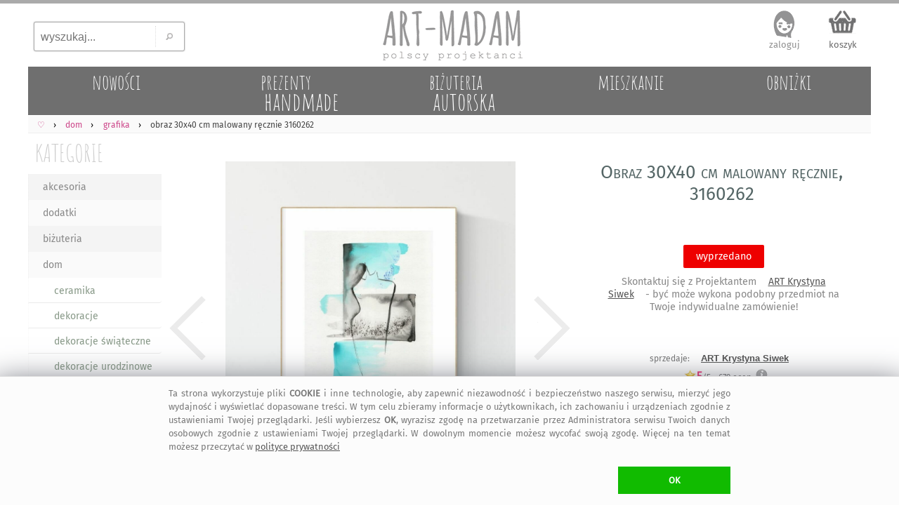

--- FILE ---
content_type: text/html; charset=UTF-8
request_url: https://art-madam.pl/grafika/obraz-30x40-cm-malowany-recznie-3160262,839611,1052
body_size: 10401
content:
<!DOCTYPE HTML> <HTML lang="pl-PL"> <HEAD> <link rel="preload" href="https://art-madam.pl/js/mNi.js?6794" as="script"> <link rel="preload" as="font" href="https://art-madam.pl/f/fira-sans.woff2" type="font/woff2" crossorigin> <link rel="preload" href="https://art-madam.pl/css/mN.css?9724" as="style"> <link rel="preload" as="image" href="https://art-madam.pl/i/footImgR.png"> <link rel="preload" as="image" href=https://art-madam.pl/grafika/d640-lkwhgrncknrcmljj/obraz-30x40-cm-malowany-recznie-3160262> <script>window.dataLayer=window.dataLayer || [];function gtag(){dataLayer.push(arguments)};gtag('consent','default',{'ad_storage':'denied','analytics_storage':'granted','wait_for_update':500})</script> <script async src="https://art-madam.pl/js/mNi.js?6794"></script> <title>&bull; grafika obraz 30x40 cm malowany r&#281;cznie &#4326; art-Madam.pl</title> <meta charset="UTF-8"> <meta name="robots" content="index, follow"> <meta name="Copyright" content="Copyright (c) 2011-2026 ArtMadam"> <meta name="Author" content="ArtMadam"> <meta name="theme-color" content="#D5D5D5"> <meta name="description" content="ART Krystyna Siwek - 30x40 cm do salonu, nowoczesny, grafika czarno bia&#322;a do sypialni, obraz abstrakcja. Malowany r&#281;cznie tuszem na naturalnie bia&#322;ym papierze akwarelowym, kt&#243;rego faktura doskonale komponuje si&#281; z delikatno&#347;ci&#261; u&#380;ytego medium. Z pozoru"> <meta name="viewport" content="width=device-width, initial-scale=1"> <meta property="fb:app_id" content="299285400129049"> <meta property="fb:admins" content="100002908922453"> <style> body,div{box-sizing:border-box} @font-face{font-family:'FiraSans';font-display:swap;font-weight:normal;font-style:normal;src:url('https://art-madam.pl/f/fira-sans.eot?#iefix') format('embedded-opentype'),url('https://art-madam.pl/f/fira-sans.woff2') format('woff2'),url('https://art-madam.pl/f/fira-sans.woff') format('woff'),url('https://art-madam.pl/f/fira-sans.ttf') format('truetype'),url('https://art-madam.pl/f/fira-sans.svg#fira-sans') format('svg')} @font-face{font-family:'AmaticSC';font-display:swap;font-weight:normal;font-style:normal;src:url('https://art-madam.pl/f/amatic-sc.eot?#iefix') format('embedded-opentype'),url('https://art-madam.pl/f/amatic-sc.woff2') format('woff2'),url('https://art-madam.pl/f/amatic-sc.woff') format('woff'),url('https://art-madam.pl/f/amatic-sc.ttf') format('truetype'),url('https://art-madam.pl/f/amatic-sc.svg#AmaticSC') format('svg')} @font-face{font-family:'AmaticSC';font-display:swap;font-weight:bold;font-style:normal;src:url('https://art-madam.pl/f/amatic-sc-700.eot?#iefix') format('embedded-opentype'),url('https://art-madam.pl/f/amatic-sc-700.woff2') format('woff2'),url('https://art-madam.pl/f/amatic-sc-700.woff') format('woff'),url('https://art-madam.pl/f/amatic-sc-700.ttf') format('truetype'),url('https://art-madam.pl/f/amatic-sc-700.svg#AmaticSC') format('svg')} li{padding:0;margin:0} ul{padding:0;margin:0;list-style-type:none} input:focus,select:focus,textarea:focus,button:focus{outline:none} div.list{padding:1px} td{padding:0;margin:0;border:0;vertical-align:top} img{border:0;padding:0;outline:none !important;margin:0} textarea{margin:0;border:1px solid #CCC;-moz-border-radius:2px;-webkit-border-radius:2px;border-radius:2px} select{border:1px solid #CCC;-moz-border-radius:2px;-webkit-border-radius:2px;border-radius:2px} a{color:#D44;text-decoration:none;outline:none !important} a:focus{outline:none;}a:link{color:#D44}a:visited{color:#D44}a:hover{color:#9A1} .hand{cursor:hand;cursor:pointer;font-weight:400} div.fl{position:fixed;float:clear;right:-413px;margin-right:13px;top:139px;z-index:20} div.FBitemA{margin:15px 10px 0 0;max-height:35px;height:35px;overflow:hidden;padding-bottom:10px} iframe{border:0!important;max-width:100%!important;position:relative;overflow-x:hidden;width:120px} div.fbr{display:none;overflow:hidden;height:0} div.cookie{display:none;font-size:.8rem;overflow:hidden;color:#777;position:fixed;bottom:0;left:0;z-index:99999;width:100%;margin:0;padding:14px 10px 16px;background:#FFF;border-top:1px solid #DDD} div.scrollToTop{display:none} div.mBOTTOM{display:none} img.footerCont{position:relative;left:center;margin:30px 0 0 0} span.pIY2{position:absolute;top:0} @media (max-width:1347px){div.fl{display:none}} @media (max-width:1047px){ body{font-family:FiraSans,monospace,Arial;font-size:12px;padding:0;margin:0;max-width:1047px;min-width:320px;background:#EEE} a.tpLogo{display:inline-block;position:absolute;width:150px;height:54px;padding:0;margin:0;background-image:url(https://art-madam.pl/i/footImgR.png);background-repeat:no-repeat;background-position:-308px -32px;background-size:600px} nav{display:block;padding:.6em .4em;border-bottom:1px solid #EEE;background:#FAFAFA;overflow-x:scroll;overflow-y:hidden;white-space:nowrap;cursor:pointer;} div.topMenu{color:#444;float:right;padding:6px 8px;display:none} div.main{max-width:1047px} div.mCONT{padding:0 0 10px} div.bg1Tp{width:100%;background:#FFF} div.bg1Bt{background:#EEE;border-top:5px solid #AAA;padding-top:12px;width:100%;overflow:hidden} div.footerCont{width:100%;overflow:hidden;min-height:190px;margin:0 auto} header.mid{background:#FFF;width:100%;z-index:1000} div.mid{max-width:1047px} div.midB{max-width:1047px} div.tpSearch{display:none;float:left;width:33.33%;height:70px;padding:0;margin:0} div.tm{display:block;height:55px;padding:6px 0 0;margin:0;overflow:hidden;text-align:right} div.catTopCONT{position:relative;top:0;width:100%;overflow:hidden;background:#777;max-height:10vw;max-width:1047px} div.contRT{display:none} div.contL{left:-42vw;display:block;min-width:120px;width:40vw;vertical-align:top;visibility:hidden;position:absolute;padding:3vw 0 0;background:#FFF;-webkit-box-shadow:7px 7px 6px rgba(90,90,90,.5);-moz-box-shadow:7px 7px 6px rgba(90,90,90,.5);box-shadow:7px 7px 6px rgba(90,90,90,.5);z-index:900} div.contR{overflow:hidden;z-index:90} div.mColC{width:108vw;overflow:hidden;margin-bottom:6vmin} a.contY{position:relative;z-index:5;display:block;float:left;width:47vw;min-height:48vw;margin:0 6vw 3vw 0;text-align:left;color:#777;overflow:hidden;padding-bottom:5px} a.contY:before{z-index:-1;position:absolute;content:"";bottom:3.9vw;width:50%;top:1px;-webkit-box-shadow:0 2vw 1vw rgba(100,100,100,.8);-moz-box-shadow:0 2vw 1vw rgba(100,100,100,.8);box-shadow:0 2vw 1vw rgba(100,100,100,.8);-webkit-transform:rotate(-3deg);-moz-transform:rotate(-3deg);-o-transform:rotate(-3deg);-ms-transform:rotate(-3deg);transform:rotate(-3deg)} a.contY:after{z-index:-1;position:absolute;content:"";bottom:4.3vw;width:50%;top:1px;left:50%;-webkit-box-shadow:0 2vw 1vw rgba(100,100,100,.8);-moz-box-shadow:0 2vw 1vw rgba(100,100,100,.8);box-shadow:0 2vw 1vw rgba(100,100,100,.8);-webkit-transform:rotate(3deg);-moz-transform:rotate(3deg);-o-transform:rotate(3deg);-ms-transform:rotate(3deg);transform:rotate(3deg)} img.min{width:100%;height:auto;cursor:hand;cursor:pointer;border:1px solid #EEE;box-sizing:border-box;-moz-box-sizing:border-box;-webkit-box-sizing:border-box} img.ithOne{min-height:50vmin;max-width:100vmin;max-height:60vh;width:auto;height:auto;object-fit:contain;cursor:ew-resize;margin:0 auto;padding:0} img.ithOneHid{min-height:50vmin;max-width:100vmin;max-height:60vh;width:auto;height:auto;object-fit:contain;cursor:ew-resize;margin:0 auto;padding:0;display:none} div.hid{min-height:50vmin !important} div.slider-nav{margin:1vmin 0;overflow:hidden;height:75px;max-height:75px;min-height:75px;} div.add2Bsk{min-height:6em} } @media(min-width:1048px){ body{font-family:FiraSans,Arial;background:#FFF;font-size:12px;padding:0;margin:0;min-width:1048px} a.tpLogo{display:block;float:left;width:33.33%;height:90px;padding:0;min-width:334px;max-width:400px;margin:0;background-repeat:no-repeat;background-position:-416px -50px;background-image:url(https://art-madam.pl/i/footImgR.png)} nav{display:block;padding:6px 6px 4px;border-bottom:1px solid #EEE;background:#FAFAFA} div.topMenu{color:#444;float:right;padding:6px 8px;font-size:12px;display:none} div.main{min-width:1048px;max-width:1200px} div.mCONT{vertical-align:top;background:#FFF;padding:0 0 10px;min-height:600px} div.bg1Tp{border-top:5px solid #AAA;width:100%} div.bg1Bt{background:#EEE;border-top:5px solid #AAA;padding-top:12px;width:100%;overflow:hidden} div.footerCont{width:1200px;overflow:hidden;min-height:190px;margin:0 auto} header.mid{background:#FFF;min-width:1048px;max-width:1200px;margin:0 auto} div.mid{width:fit;min-width:1048px;max-width:1200px;margin:0 auto} div.midB{min-width:1048px} div.tpSearch{display:block;float:left;width:33.33%;min-width:334px;max-width:400px;height:90px;padding:0;margin:0} div.tm{display:block;float:left;width:33.33%;height:90px;padding:0;min-width:334px;max-width:400px;margin:0} div.catTopCONT{position:relative;top:0;width:100%;overflow:hidden;min-width:1008px;max-width:1220px;height:70px} div.contRT{padding:0;margin-top:6px;min-width:795px;max-width:995px;width:auto;height:34px;margin-left:205px;filter:alpha(opacity=75);opacity:.75;-moz-opacity:.75;z-index:100;overflow:hidden} div.contRT:hover{filter:alpha(opacity=95);opacity:.95;-moz-opacity:.95;position:relative} div.contL{display:table-cell;margin-top:1px;width:200px;vertical-align:top;min-width:195px} div.contR{display:table-cell;min-width:800px;max-width:1047px;width:100%;z-index:90} div.mCol{float:left;width:50%} div.mColC{width:100%;display:table;margin-bottom:2vw} a.contY{position:relative;z-index:5;display:block;float:left;width:44%;margin:0 3% 15px;text-align:left;min-height:177px;color:#777;overflow:hidden;padding-bottom:10px} a.contY:before{z-index:-1;position:absolute;content:"";bottom:32px;left:5px;width:100%;top:70%;-webkit-box-shadow:0 15px 10px rgba(100,100,100,.8);-moz-box-shadow:0 15px 10px rgba(100,100,100,.8);box-shadow:0 15px 10px rgba(100,100,100,.8);-webkit-transform:rotate(-3deg);-moz-transform:rotate(-3deg);-o-transform:rotate(-3deg);-ms-transform:rotate(-3deg);transform:rotate(-3deg)} a.contY:after{z-index:-1;position:absolute;content:"";bottom:31px;left:-2px;width:100%;top:70%;-webkit-box-shadow:0 15px 10px rgba(100,100,100,.8);-moz-box-shadow:0 15px 10px rgba(100,100,100,.8);box-shadow:0 15px 10px rgba(100,100,100,.8);-webkit-transform:rotate(3deg);-moz-transform:rotate(3deg);-o-transform:rotate(3deg);-ms-transform:rotate(3deg);transform:rotate(3deg)} img.min{width:100%;max-width:300px;height:auto;cursor:hand;cursor:pointer;border:1px solid #EEE;box-sizing:border-box;-moz-box-sizing:border-box;-webkit-box-sizing:border-box} img.ithOne{min-height:45vmin;max-width:100%;max-height:65vh;width:auto;height:auto;object-fit:contain;cursor:ew-resize;margin:0 auto;padding:0;-moz-border-radius:2px;-webkit-border-radius:2px;border-radius:2px} img.ithOneHid{min-height:45vmin;max-width:100%;max-height:65vh;width:auto;height:auto;object-fit:contain;cursor:ew-resize;margin:0 auto;padding:0;display:none} div.hid{min-height:45vmin !important} div.slider-nav{margin:1vmin 0;overflow:hidden;height:95px} div.FxI6{min-height:136px} div.add2Bsk{min-height:100px} img.min{transition: transform .2s} img.min:hover{transform:scale(1.5);filter:sepia(.05) brightness(1.03) contrast(1.1)} } </style> <link rel="manifest" href="/manifest.webmanifest"> <link rel="stylesheet" type="text/css" href="https://art-madam.pl/css/mN.css?9724"> <link rel="canonical" href="https://art-madam.pl/grafika/obraz-30x40-cm-malowany-recznie-3160262,839611,1052"> <meta property="og:title" content="grafika obraz 30x40 cm malowany r&#281;cznie &#4326; art-Madam.pl"> <meta property="og:description" content="ART Krystyna Siwek - 30x40 cm do salonu, nowoczesny, grafika czarno bia&#322;a do sypialni, obraz abstrakcja. Malowany r&#281;cznie tuszem na naturalnie bia&#322;ym papierze akwarelowym, kt&#243;rego faktura doskonale komponuje si&#281; z delikatno&#347;ci&#261; u&#380;ytego medium. Z pozoru"> <meta property="og:type" content="website"> <meta property="og:site_name" content="Galeria Handmade | art-Madam.pl"> <meta property="og:image" content="https://art-madam.pl/p/l/lkwhgrncknrcmljjth.jpg"> <meta property="og:image:type" content="image/jpeg"> <link rel="shortcut icon" href="https://art-madam.pl/favicon.ico"> <link rel="icon" sizes="192x192" href="https://art-madam.pl/p/l/lkwhgrncknrcmljjth.jpg"> <link rel="icon" href="https://art-madam.pl/icon.gif"> <link rel="apple-touch-icon" href="https://art-madam.pl/p/l/lkwhgrncknrcmljjth.jpg"> <link rel="apple-touch-icon" sizes="76x76" href="https://art-madam.pl/p/l/lkwhgrncknrcmljjth.jpg"> <link rel="apple-touch-icon" sizes="120x120" href="https://art-madam.pl/p/l/lkwhgrncknrcmljjth.jpg"> <link rel="apple-touch-icon" sizes="152x152" href="https://art-madam.pl/p/l/lkwhgrncknrcmljjth.jpg"> <link rel="apple-touch-icon" sizes="167x167" href="https://art-madam.pl/p/l/lkwhgrncknrcmljjth.jpg"> <meta name="application-name" content="art-Madam.pl"> <meta name="msapplication-TileColor" content="#FFFFFF"> <meta name="msapplication-square70x70logo" content="https://art-madam.pl/p/l/lkwhgrncknrcmljjth.jpg"> <meta name="msapplication-square150x150logo" content="https://art-madam.pl/p/l/lkwhgrncknrcmljjth.jpg"> <meta name="msapplication-wide310x150logo" content="https://art-madam.pl/i/icon_310x150.png"> <meta name="msapplication-square310x310logo" content="https://art-madam.pl/p/l/lkwhgrncknrcmljjth.jpg"> </HEAD> <BODY id="body"> <div class="bg1Tp"> <header class="mid" id="hd"> <div class="tpSearch"><input class="tpSearch" id="tpSearch" title="wyszukaj..." placeholder="wyszukaj..." maxlength="50" onkeypress="if (submitDetect(arguments[0])){ searchInf(this); }" onfocus="inFocus(this)" onblur="inBlur(this)" type="text"><div class="tpSearchB" onclick="searchInf(O('tpSearch'));"></div></div> <div class="RTg hand" onclick="showMenu()">&#9776;</div> <a class="tpLogo" href="https://art-madam.pl/" title="strona g&#322;&#243;wna Art-Madam"> </a> <div class="tm" id="topLnks"><a class="tm tm1" href="https://art-madam.pl/koszyk" rel="nofollow" title="sprawdz koszyk">koszyk<br><span class="baskC" id="baskC"> </span></a></div> <div> <div id="catsT" class="catTopCONT"><a href="https://art-madam.pl/nowosci/" class="catTop" style="" id="tc50"><span id="tc50a" class="catTopBar"> </span><span id="tc50b" class="catTopTitle">nowo&#347;ci</span></a><a href="https://art-madam.pl/prezent/" class="catTop" style="s" id="tc51"><span id="tc51a" class="catTopBar"> </span><span id="tc51b" class="catTopTitle">prezenty<br><span class="catTopL">handmade</span></span></a><a href="https://art-madam.pl/bizuteria-autorska/" class="catTop" style="s" id="tc73"><span id="tc73a" class="catTopBar"> </span><span id="tc73b" class="catTopTitle">bi&#380;uteria<br><span class="catTopL">autorska</span></span></a><a href="https://mieszkanie.art-madam.pl/" class="catTop" style="" id="tc76"><span id="tc76a" class="catTopBar"> </span><span id="tc76b" class="catTopTitle">mieszkanie</span></a><a href="https://art-madam.pl/obnizki/" class="catTop" style="" id="tc90"><span id="tc90a" class="catTopBar"> </span><span id="tc90b" class="catTopTitle">obni&#380;ki</span></a></div> <nav class="breadcrumbs" itemscope itemtype="http://schema.org/BreadcrumbList"><span itemprop="itemListElement" itemscope itemtype="http://schema.org/ListItem" class="breadcrumb"><a itemprop="item" class="breadcrumbs" href="https://art-madam.pl/"><span itemprop="name">&#9825;</span><span itemprop="position" content="1"></span></a></span><span itemprop="itemListElement" itemscope itemtype="http://schema.org/ListItem" class="breadcrumb"><a itemprop="item" class="breadcrumbs" href="https://art-madam.pl/dom/"><span itemprop="name">dom</span><span itemprop="position" content="1"></span></a></span><span itemprop="itemListElement" itemscope itemtype="http://schema.org/ListItem" class="breadcrumb"><a itemprop="item" class="breadcrumbs" href="https://art-madam.pl/grafika/"><span itemprop="name">grafika</span><span itemprop="position" content="2"></span></a></span><span itemprop="itemListElement" itemscope itemtype="http://schema.org/ListItem"><strong itemprop="name">obraz 30x40 cm malowany r&#281;cznie 3160262</strong><span itemprop="position" content="3"></span></span></nav> <div class="contRT" id="itemsT"></div> </div> </header> <div class="mid" id="mid"> <div class="topMenu" id="data"> </div> <div class="mCONT"> <div id="MNL" class="contL"> <div class="catList"> <div class="catListCats"> <a href="https://art-madam.pl/" class="catListTit" title="handmade prezent">KATEGORIE</a> <div id="catsL" class="menuL"><ul id="menuL"><li><a class="catListItm catListItmO" href="https://art-madam.pl/akcesoria/" title="akcesoria">akcesoria</a></li><li><a class="catListItm" href="https://art-madam.pl/dodatki/" title="dodatki">dodatki</a></li><li><a class="catListItm catListItmO" href="https://art-madam.pl/bizuteria/" title="bi&#380;uteria">bi&#380;uteria</a></li><li><a class="catListItm" href="https://art-madam.pl/dom/" title="dom">dom</a></li><li><a class="catListSubItm" href="https://art-madam.pl/ceramika/" title="ceramika">ceramika</a></li><li><a class="catListSubItm" href="https://art-madam.pl/dekoracje/" title="dekoracje">dekoracje</a></li><li><a class="catListSubItm" href="https://art-madam.pl/dekoracje-swiateczne/" title="dekoracje &#347;wi&#261;teczne">dekoracje &#347;wi&#261;teczne</a></li><li><a class="catListSubItm" href="https://art-madam.pl/dekoracje-urodzinowe/" title="dekoracje urodzinowe">dekoracje urodzinowe</a></li><li><a class="catListSubItm" href="https://art-madam.pl/dekoracje-wielkanocne/" title="dekoracje wielkanocne">dekoracje wielkanocne</a></li><li><a class="catListSubItm" href="https://art-madam.pl/dywany/" title="dywany">dywany</a></li><li><a class="catListSubItm" href="https://art-madam.pl/fotografie/" title="fotografie">fotografie</a></li><li><a class="catListSubItm catListSubItmA catListItmO" href="https://art-madam.pl/grafika/" title="grafika"> &#187; grafika</a></li><li><a class="catListSubItm" href="https://art-madam.pl/kalendarze/" title="kalendarze">kalendarze</a></li><li><a class="catListSubItm" href="https://art-madam.pl/koce-i-narzuty/" title="koce i narzuty">koce i narzuty</a></li><li><a class="catListSubItm" href="https://art-madam.pl/kosze/" title="kosze">kosze</a></li><li><a class="catListSubItm" href="https://ksiazki.art-madam.pl/" title="ksi&#261;&#380;ki">ksi&#261;&#380;ki</a></li><li><a class="catListSubItm" href="https://art-madam.pl/kubki/" title="kubki">kubki</a></li><li><a class="catListSubItm" href="https://art-madam.pl/lampy/" title="lampy">lampy</a></li><li><a class="catListSubItm" href="https://art-madam.pl/magnesy/" title="magnesy">magnesy</a></li><li><a class="catListSubItm" href="https://art-madam.pl/mandale/" title="mandale">mandale</a></li><li><a class="catListSubItm" href="https://art-madam.pl/meble/" title="meble">meble</a></li><li><a class="catListSubItm" href="https://art-madam.pl/nakrycia/" title="nakrycia">nakrycia</a></li><li><a class="catListSubItm" href="https://art-madam.pl/obrazy/" title="obrazy">obrazy</a></li><li><a class="catListSubItm" href="https://art-madam.pl/plakaty/" title="plakaty">plakaty</a></li><li><a class="catListSubItm" href="https://art-madam.pl/podkladki/" title="podk&#322;adki">podk&#322;adki</a></li><li><a class="catListSubItm" href="https://art-madam.pl/poduszki/" title="poduszki">poduszki</a></li><li><a class="catListSubItm" href="https://art-madam.pl/posciele/" title="po&#347;ciele">po&#347;ciele</a></li><li><a class="catListSubItm" href="https://art-madam.pl/pudelka/" title="pude&#322;ka">pude&#322;ka</a></li><li><a class="catListSubItm" href="https://art-madam.pl/pufy/" title="pufy">pufy</a></li><li><a class="catListSubItm" href="https://art-madam.pl/ramki/" title="ramki">ramki</a></li><li><a class="catListSubItm" href="https://art-madam.pl/stoly/" title="sto&#322;y">sto&#322;y</a></li><li><a class="catListSubItm" href="https://art-madam.pl/szklo/" title="szk&#322;o">szk&#322;o</a></li><li><a class="catListSubItm" href="https://art-madam.pl/swieczniki/" title="&#347;wieczniki">&#347;wieczniki</a></li><li><a class="catListSubItm" href="https://art-madam.pl/wazony/" title="wazony">wazony</a></li><li><a class="catListSubItm" href="https://art-madam.pl/wieszaki/" title="wieszaki">wieszaki</a></li><li><a class="catListSubItm" href="https://art-madam.pl/witraze/" title="witra&#380;e">witra&#380;e</a></li><li><a class="catListSubItm" href="https://art-madam.pl/zegary/" title="zegary">zegary</a></li><li><a class="catListSubItm" href="https://art-madam.pl/zwierzaki/" title="zwierzaki">zwierzaki</a></li><li><a class="catListItm catListItmO" href="https://art-madam.pl/dla-dziecka/" title="dla dziecka">dla dziecka</a></li><li><a class="catListItm" href="https://art-madam.pl/slub/" title="&#347;lub">&#347;lub</a></li><li><a class="catListItm catListItmO" href="https://art-madam.pl/torebki/" title="torebki">torebki</a></li><li><a class="catListItm" href="https://art-madam.pl/ubrania/" title="ubrania">ubrania</a></li></ul></div> <a href="https://art-madam.pl/darmowa-dostawa/" class="darmowa" title="darmowa dostawa"> </a> <div class="fb-like-box" data-href="https://www.facebook.com/artmadam" data-width="170" data-colorscheme="light" data-show-faces="true" data-header="false" data-stream="false" data-show-border="false"></div> </div> <div class="catListSearch"> <div id="searchL" class="menuL"> <div class="btSearch"> <input class="btSearch" id="btSearch" maxlength="50" title="wyszukaj..." placeholder="wyszukaj..." onkeypress="if (submitDetect(arguments[0])){ searchInf(this); }" onfocus="inFocus(this)" onblur="inBlur(this)" type="text"> <div class="btSearchB" onclick="searchInf(O('btSearch'));"></div> </div> </div> </div> <div class="catListOpts"> <div class="banDolacz"></div> <div class="catListTit">NEWSLETTER</div> <div class="newsL" id="newsL"> <input type="text" id="a2nw" title="adres@e-mail" placeholder="adres@gmail.com" class="nws" name="e-mail" onkeypress="if (submitDetect(arguments[0])){ add2nw(); }" onfocus="inFocus(this)" onblur="inBlur(this)"> <div id="nwsB" class="addNwsB" onclick="add2nw()"> </div> <div id="newsLR" class="newsLR"> </div> </div> <div class="catListInf">dodaj sw&#243;j adres, by nie umkn&#281;&#322;a Ci &#380;adna okazja na <a class="catListInf" href="https://art-madam.pl/prezent/" title="prezent">prezent</a>! </div> <div class="catListTit" id="prcRg">CENA</div><div id="prcsL" class="menuL"> </div> <div class="catListTit">KOLORY</div><div id="colsL" class="menuL"> </div> <div class="catListTit">PROJEKTANT</div><div id="artL" class="catListInf"><h4 class="proj">Art krystyna siwek - obraz abstrakcja grafika</h4></div> <div class="catListTit">Obraz</div><div id="tagsL" class="catListInf"><h2>grafika dom</h2> <h2>obraz r&#281;cznie malowany</h2> <h2>obraz do salonu</h2> <h2>nowoczesny obraz</h2> <h2>grafika czarno bia&#322;a</h2> <h2>obraz do sypialni</h2> <h2>obraz abstrakcja</h2> <h3>turkusowe</h3> <h3>szare</h3> <h3>czarne</h3> <h3>ART-Krystyna-Siwek</h3><h3>obraz abstrakcja grafika czarno bia&#322;a</h3> <h3>do sypialni nowoczesny obraz</h3> <h3>grafika czarno bia&#322;a obraz do salonu</h3> <h3>nowoczesny obraz r&#281;cznie malowany</h3> </div> </div> </div> </div> <div class="contR" id="items"><div itemscope itemtype="http://schema.org/Product" class="ithCont"><div class="cOne"><div class="ithOneTi Fx1 slider-for" style="height:max-content;"><div class="hid" style="display:block;height:max-content;"><img class="ithOne" style="width:100%;height:max-content;" width="1017" height="1152" itemprop="image" src="https://art-madam.pl/grafika/d640-lkwhgrncknrcmljj/obraz-30x40-cm-malowany-recznie-3160262" data-lazy="https://art-madam.pl/zdjecie/obraz-30x40-cm-malowany-recznie-3160262-lkwhgrncknrcmljj.jpg" alt="Obraz 30X40 cm malowany r&#281;cznie, 3160262"></div><div class="hid"><img class="ithOneHid" src="https://art-madam.pl/grafika/d128-wfnktrhwlxfwdtzz/obraz-30x40-cm-malowany-recznie-3160262" style="width:100%" width="864" height="1152" data-lazy="https://art-madam.pl/zdjecie/30x40-obraz-recznie-malowany-wfnktrhwlxfwdtzz.jpg" alt="Obraz 30X40 cm malowany r&#281;cznie, 3160262"></div><div class="hid"><img class="ithOneHid" src="https://art-madam.pl/grafika/d128-qnzptjdzcplbhjrt/obraz-30x40-cm-malowany-recznie-3160262" style="width:100%" width="864" height="1152" data-lazy="https://art-madam.pl/zdjecie/obraz-30x40-do-salonu-qnzptjdzcplbhjrt.jpg" alt="Obraz 30X40 cm malowany r&#281;cznie, 3160262"></div></div><div class="slider-nav 3" style="margin-left:-148px !important"><img id="imgZ0" class="ithOneTh" src="https://art-madam.pl/grafika/d128-lkwhgrncknrcmljj/obraz-30x40-cm-malowany-recznie-3160262" alt="Obraz 30X40 cm malowany r&#281;cznie, 3160262" width="128" height="128"><img id="imgZ1" class="ithOneTh" src="https://art-madam.pl/grafika/d128-wfnktrhwlxfwdtzz/obraz-30x40-cm-malowany-recznie-3160262" alt="Obraz 30X40 cm malowany r&#281;cznie, 3160262" width="128" height="128"><img id="imgZ2" class="ithOneTh" src="https://art-madam.pl/grafika/d128-qnzptjdzcplbhjrt/obraz-30x40-cm-malowany-recznie-3160262" alt="Obraz 30X40 cm malowany r&#281;cznie, 3160262" width="128" height="128"></div></div><div class="cTwo"><div class="ithOneTi FxI1"><h1 itemprop="name">Obraz 30X40 cm malowany r&#281;cznie, 3160262</h1></div><div class="ithOneTi FxI5" itemprop="offers" itemscope="" itemtype="http://schema.org/Offer"><meta itemprop="priceCurrency" content="PLN"><meta itemprop="url" content="https://art-madam.pl/grafika/obraz-30x40-cm-malowany-recznie-3160262,839611,1052"><meta itemprop="priceValidUntil" content="Mon May 22 09:23:51 2023"><meta itemprop="itemCondition" itemtype="http://schema.org/OfferItemCondition" content="http://schema.org/NewCondition"><meta itemprop="availability" content="http://schema.org/OutOfStock"><div class="prcH"><span itemprop="price" content="159.00"> </span></div></div><div class="ithOneTi FxI6"><div id="add2Bsk"><div class="alreadyInBasket alreadyInBasketB"><span class="soldOut">wyprzedano</span><br><br>Skontaktuj si&#281; z Projektantem <a class="itm itmB" href="https://art-madam.pl/opinie/art-krystyna-siwek">ART Krystyna Siwek</a> - by&#263; mo&#380;e wykona podobny przedmiot na Twoje indywidualne zam&#243;wienie!</div></div></div><div class="ithOneTi FxP1 TFX"><div class="ithOneTi2" itemscope itemtype="http://schema.org/Brand" id="ART-Krystyna-Siwek">sprzedaje: <a itemprop="name" content="ART Krystyna Siwek" class="itm itmBR" href="https://art-madam.pl/opinie/ART-Krystyna-Siwek">ART Krystyna Siwek</a></div><div class="ithOneTi2"><div class="brate hand" itemprop="aggregateRating" itemscope itemtype="http://schema.org/AggregateRating" onclick="goTo('https://art-madam.pl/opinie/ART-Krystyna-Siwek')"><meta itemprop="itemreviewed" content="ART Krystyna Siwek - Obraz 30X40 cm malowany r&#281;cznie, 3160262"><meta itemprop="reviewCount" content="679"><div class="itmSRH itmSRHB" title="5 &#47; 5"></div><span itemprop="ratingValue" class="brate">5</span>&#47;5 - <span itemprop="reviewCount">679</span> ocen</div><span class="opin"> </span></div></div><div class="ithOneTi FxI2 TFX"><div class="ithOneTi2"><a class="itm" href="https://art-madam.pl/dom/" itemprop="category" content="dom">dom</a> / <a class="itm" href="https://art-madam.pl/grafika/" itemprop="category" content="grafika">grafika</a> </div></div><div class="ithOneTi FxI3 TFX"><div class="ithOneTi2"><a class="itm" href="https://art-madam.pl/szukaj,tag-obraz-r%C4%99cznie-malowany">obraz-r&#281;cznie-malowany</a> <a class="itm" href="https://art-madam.pl/szukaj,tag-obraz-do-salonu">obraz-do-salonu</a> <a class="itm" href="https://art-madam.pl/szukaj,tag-nowoczesny-obraz">nowoczesny-obraz</a> <a class="itm" href="https://art-madam.pl/szukaj,tag-grafika-czarno-bia%C5%82a">grafika-czarno-bia&#322;a</a> <a class="itm" href="https://art-madam.pl/szukaj,tag-obraz-do-sypialni">obraz-do-sypialni</a> <a class="itm" href="https://art-madam.pl/szukaj,tag-obraz-abstrakcja">obraz-abstrakcja</a> <a class="itm" href="https://art-madam.pl/grafika/?kolor=turkusowe">turkusowe grafika</a> <a class="itm" href="https://art-madam.pl/grafika/?kolor=szare">szare grafika</a> <a class="itm" href="https://art-madam.pl/grafika/?kolor=czarne">czarne grafika</a> </div></div><div class="ithOneTi FxI8 ithOneInfoInfo" id="iDesc" itemprop="description"> Malowany r&#281;cznie tuszem na naturalnie bia&#322;ym papierze akwarelowym, kt&#243;rego faktura doskonale komponuje si&#281; z delikatno&#347;ci&#261; u&#380;ytego medium.<br><br>Pod z pozoru prost&#261;, czarn&#261; kresk&#261; lub plam&#261; kryje si&#281; wielobarwno&#347;&#263; prawdziwych uczu&#263;, widzianych zawsze w spos&#243;b indywidualny przez ka&#380;dego odbiorc&#281;. Mi&#322;o&#347;&#263;, nami&#281;tno&#347;&#263;, rado&#347;&#263;, bezpiecze&#324;stwo, samotno&#347;&#263;, nadzieja, marzenia...<br><br>Wymiary: 30 x 40 cm.<br><br>Sprzedawane bez oprawy, co daje dodatkowo szerokie mo&#380;liwo&#347;ci aran&#380;acyjne. Standardowe wymiary prac pozwalaj&#261; na wyb&#243;r z wielu dost&#281;pnych na rynku ram, r&#243;wnie&#380; ram z gotowym passe-partout.<br><br>Gruby papier akwarelowy 300 g, odporny na starzenie.<br>Sygnowany z certyfikatem autentyczno&#347;ci.<br><br>Wysy&#322;am zawsze w solidnym, bezpiecznym opakowaniu - zabezpieczaj&#261;cym przed uszkodzeniem mechanicznym i wilgoci&#261;.</div><div class="social" id="social"><div class="sPinT" title="zapisz na Pinterest" onclick="popup(1,'https://art-madam.pl/grafika/obraz-30x40-cm-malowany-recznie-3160262,839611,1052','https://art-madam.pl/zdjecie/obraz-30x40-cm-malowany-recznie-3160262-lkwhgrncknrcmljj.jpg','Obraz 30X40 cm malowany r&#281;cznie, 3160262. $31')"></div><div class="fb-like" data-send="false" data-layout="button_count" data-width="200" data-show-faces="false"></div></div></div><div class="cBot"><div class="ithOneTi Fx3 ithOneInfoMore"><div class="ithNf hand" onclick="rollInOut('iOp')">ZWERYFIKOWANE OPINIE<span id="iOpB" class="roll hand"> / rozwi&#324; <b class="dbN">&gt;</b></span></div><div class="ithNfD" id="iOp" style="display:none"><div class="starComment" itemprop="Review" itemscope itemtype="http://schema.org/Review"><div class="starData"><div class="starRate" itemprop="reviewRating" itemscope itemtype="https://schema.org/Rating"><meta itemprop="ratingValue" content="5" /><div class="starsA"> </div><div class="starsA"> </div><div class="starsA"> </div><div class="starsA"> </div><div class="starsA"> </div></div><time itemprop="datePublished" datetime="2022-02-03">3 lutego 2022</time><div class="starTit" itemprop="itemreviewed">ART Krystyna Siwek - obraz r&#281;cznie malowany 50x70 cm, nowoczesna</div></div><div class="starPic"><a href="https://art-madam.pl/grafika/obraz-recznie-malowany-50x70-cm-nowoczesna,785251,1052" title="Grafika ART Krystyna Siwek"><img class="min starPic hand noshadow" src="https://art-madam.pl/i/l.gif" data-src="https://art-madam.pl/p/b/bmzqtscycskmzxxbth.jpg" width="300" height="300" alt="obraz r&#281;cznie malowany 50x70 cm, nowoczesna - Grafika"></a></div><div class="starInf"><div class="starNm" itemprop="author" itemscope itemtype="https://schema.org/Person"><span itemprop="name">Katarzyna</span>:</div><div class="starCI" itemprop="reviewBody">D&#322;ugo szuka&#322;am grafik lub obraz&#243;w do nowego domu. Natrafi&#322;am na sztuk&#281; Pani Krystyny. Jestem pod wra&#380;eniem jej tw&#243;rczo&#347;ci. Obraz nowoczesny, bardzo dobrze wsp&#243;&#322;gra z&nbsp;moim wn&#281;trzem. Wr&#243;c&#281; na pewno po kolejne. Pozdrawiam.</div></div></div><div class="starComment" itemprop="Review" itemscope itemtype="http://schema.org/Review"><div class="starData"><div class="starRate" itemprop="reviewRating" itemscope itemtype="https://schema.org/Rating"><meta itemprop="ratingValue" content="5" /><div class="starsA"> </div><div class="starsA"> </div><div class="starsA"> </div><div class="starsA"> </div><div class="starsA"> </div></div><time itemprop="datePublished" datetime="2020-09-29">29 wrze&#347;nia 2020</time><div class="starTit" itemprop="itemreviewed">ART Krystyna Siwek - grafika 40x50 cm malowana r&#281;cznie, abstrakcja</div></div><div class="starPic"><a href="https://art-madam.pl/grafika/biala-obraz-recznie-malowany-prezent,644479,1052" title="Grafika ART Krystyna Siwek"><img class="min starPic hand noshadow" src="https://art-madam.pl/i/l.gif" data-src="https://art-madam.pl/p/d/dzdjfgxkzqwntcwsth.jpg" width="300" height="300" alt="grafika 40x50 cm malowana r&#281;cznie, abstrakcja"></a></div><div class="starInf"><div class="starNm" itemprop="author" itemscope itemtype="https://schema.org/Person"><span itemprop="name">Joanna</span>:</div><div class="starCI" itemprop="reviewBody">Grafika jest urocza. Pi&#281;kny prezent z&nbsp;okazji &#347;lubu.</div></div></div><div class="starComment starCommentLast" itemprop="Review" itemscope itemtype="http://schema.org/Review"><div class="starData"><div class="starRate" itemprop="reviewRating" itemscope itemtype="https://schema.org/Rating"><meta itemprop="ratingValue" content="5" /><div class="starsA"> </div><div class="starsA"> </div><div class="starsA"> </div><div class="starsA"> </div><div class="starsA"> </div></div><time itemprop="datePublished" datetime="2020-09-02">2 wrze&#347;nia 2020</time><div class="starTit" itemprop="itemreviewed">ART Krystyna Siwek - grafika 30x40 cm wykonana r&#281;cznie, abstrakcja</div></div><div class="starPic"><a href="https://art-madam.pl/grafika/grafika-30x40-obraz-recznie-malowany,651508,1052" title="Grafika ART Krystyna Siwek"><img class="min starPic hand noshadow" src="https://art-madam.pl/i/l.gif" data-src="https://art-madam.pl/p/c/cycygsdyyccpnyqdth.jpg" width="300" height="300" alt="grafika 30x40 cm wykonana r&#281;cznie, abstrakcja"></a></div><div class="starInf"><div class="starNm" itemprop="author" itemscope itemtype="https://schema.org/Person"><span itemprop="name">Sandra</span>:</div><div class="starCI" itemprop="reviewBody">Pi&#281;kna praca</div></div></div></div></div></div><div itemprop="Brand" itemscope itemtype="http://schema.org/Brand" itemref="ART-Krystyna-Siwek"><meta itemprop="name" content="ART Krystyna Siwek"></div><meta itemprop="sku" content="839611"></div><div class="itmsD"> &bull; &nbsp; <b> grafika</b> &nbsp; &bull; <a class="itm itmB" href="https://art-madam.pl/grafika/">dom - grafika</a> </div><div class="mColC moreItems"><div class="mCol"><a href="https://art-madam.pl/grafika/kwiaty-na-plakacie-a3-prezent-rosliny,1059890,1695" class="contY" id="c8"><img id="i8" class="min" data-src="https://art-madam.pl/p/x/xpgbtrlmtndfkdyrth.jpg" src="https://art-madam.pl/i/l.gif" alt="Prezent Kwiaty - grafika na plakacie na A3, plakat, a3" style="background-color:#DCC" width="300" height="300"><span id="f8" class="pIY2">Kwiaty - grafika na plakacie na a3. Rozmiar, 29,7cm x 42 cm, Grafika, Kwiaty, Autorka grafiki, Justyna Jaszke, o gramaturze 271 g, nie roluj&#281;</span><span class="prcY">95<b class="bY">,00&nbsp;z&#322;</b></span></a><a href="https://art-madam.pl/grafika/akwarela-a4-swierkowe-kolo-prezent,1040944,2018" class="contY" id="c9"><img id="i9" class="min" data-src="https://art-madam.pl/p/c/cyknzmxqbzwbpsscth.jpg" src="https://art-madam.pl/i/l.gif" alt="Akwarela A4 &#346;wierkowe ko&#322;o, akwarelowy pejza&#380;, obraz w &#347;wierki" style="background-color:#788" width="300" height="300"><span class="iInfN iInfTM">szybka wysy&#322;ka</span><span id="f9" class="pIY2">Akwarela a4 &#347;wierkowe ko&#322;o. - zlotem grafika Technika, Akwarela na papierze o fakturze i gramaturze 250 gm&#xB2;, Rozmiar, A4 21,0 x 29,7 cm, 2025, Kolory</span><span class="prcY">45<b class="bY">,00&nbsp;z&#322;</b></span></a><a href="https://art-madam.pl/grafika/japonka-zlota-droga-and-prezent,793053,1006" class="contY" id="c12"><img id="i12" class="min" data-src="https://art-madam.pl/p/h/hfzhpyttcdblchpdth.jpg" src="https://art-madam.pl/i/l.gif" alt="Z&#321;OTA DROGA praca akwarelami oraz z&#322;otym tuszem artystki Adriany" style="background-color:#EEE" width="300" height="300"><span id="f12" class="pIY2">&quot;z&#322;ota droga&quot; praca akwarelami oraz z&#322;otym tuszem artystki adriany. Praca sygnowana, Wysy&#322;ana w dobrze zabezpieczonej, kartonowej tubie</span><span class="prcY">260<b class="bY">,00&nbsp;z&#322;</b></span></a><a href="https://art-madam.pl/grafika/ponad-szczesciem-akwarela-z-dodatkiem-piorka-artystki-adriany,793582,1006" class="contY" id="c13"><img id="i13" class="min" data-src="https://art-madam.pl/p/m/mbkxsyynlmjhlzkgth.jpg" src="https://art-madam.pl/i/l.gif" alt="PONAD SZCZ&#280;&#346;CIEM akwarela z dodatkiem pi&#243;rka artystki Adriany Laube" style="background-color:#EEE" width="300" height="300"><span id="f13" class="pIY2">&quot;ponad szcz&#281;&#347;ciem&quot; akwarela z dodatkiem pi&#243;rka artystki adriany. Yoga grafika Wysy&#322;ana w dobrze zabezpieczonej, by dotar&#322;a do Pa&#324;stwa w idealnym stanie</span><span class="prcY">260<b class="bY">,00&nbsp;z&#322;</b></span></a></div><div class="mCol"><a href="https://art-madam.pl/grafika/hand-made-oryginalna-prezent-kwiaty,973994,521" class="contY" id="c10"><img id="i10" class="min" data-src="https://art-madam.pl/p/l/lgrphdqpzlwxnyyqth.jpg" src="https://art-madam.pl/i/l.gif" alt="Oryginalna A4. Kwiaty, &#322;&#261;ka, akwarele" style="background-color:#DDC" width="300" height="300"><span id="f10" class="pIY2">Oryginalna akwarela a4 maki. Oryginalna akwarela mojego autorstwa w formacie a4, Bia&#322;y papier o gramaturze 300g</span><span class="prcY">120<b class="bY">,00&nbsp;z&#322;</b></span></a><a href="https://art-madam.pl/grafika/zestaw-2-prac-a3-akwarela-kwiaty-plakat,1004213,521" class="contY" id="c11"><img id="i11" class="min" data-src="https://art-madam.pl/p/j/jsstbqhzkkqbkcptth.jpg" src="https://art-madam.pl/i/l.gif" alt="Zestaw 2 prac A3, akwarela, kwiaty, plakat, &#322;&#261;ka" style="background-color:#CCB" width="300" height="300"><span id="f11" class="pIY2">Zestaw 2 prac a3. Wydruk 2 prac mojego autorstwa w formacie a3, Prace w oryginale malowane by&#322;y akwarel&#261;</span><span class="prcY">90<b class="bY">,00&nbsp;z&#322;</b></span></a><a href="https://art-madam.pl/grafika/akwarela-i-piorko-wiatr-zmian-prezent-dekoracje-do-domu,306156,1006" class="contY" id="c14"><img id="i14" class="min" data-src="https://art-madam.pl/p/m/mbhjtrqwfckpxgzjth.jpg" src="https://art-madam.pl/i/l.gif" alt="Akwarela i pi&#243;rko WIATR ZMIAN artystki plastyka Adriany Laube" style="background-color:#DDE" width="300" height="300"><span id="f14" class="pIY2">Akwarela i pi&#243;rko wiatr zmian artystki plastyka adriany laube. Wysy&#322;ana w kartonowej tubie</span><span class="prcY">260<b class="bY">,00&nbsp;z&#322;</b></span></a><a href="https://art-madam.pl/grafika/akwarela-latarnia-o-zachodzie,1047869,2018" class="contY" id="c15"><img id="i15" class="min" data-src="https://art-madam.pl/p/p/pqxjcwwzlhfbmcykth.jpg" src="https://art-madam.pl/i/l.gif" alt="Akwarela Latarnia o zachodzie s&#322;o&#324;ca, pejza&#380;" style="background-color:#AAA" width="300" height="300"><span class="iInfN iInfTM">szybka wysy&#322;ka</span><span class="iPromY">-23%</span><span id="f15" class="pIY2">Akwarela latarnia o zachodzie s&#322;o&#324;ca. Akwarela na papierze wysokiej jako&#347;ci o fakturze i gramaturze 200 gm&#xb2; 100% bawe&#322;na</span><span class="prcY iBF">70<b class="bY">,00&nbsp;z&#322;</b><br><span class="prcYy">91<b class="bYy">,00&nbsp;z&#322;</b></span></span></a></div></div><div class="itmsD"><a class="itm itmB" href="https://art-madam.pl/szukaj,artysta-ART-Krystyna-Siwek"> ART Krystyna Siwek grafika</a></div><div class="mColC moreItems"><div class="mCol"><a href="https://art-madam.pl/obrazy/zestaw-3-obrazow-obraz-do-salonu-grafika-czarno,855935,1052" class="contY" id="c0"><img id="i0" class="min" data-src="https://art-madam.pl/p/h/hyjwhftfmndybyywth.jpg" src="https://art-madam.pl/i/l.gif" alt="Zestaw 3 obraz&#243;w malowanych r&#281;cznie 50x70 cm, 3217631" style="background-color:#DDD" width="300" height="300"><span id="f0" class="pIY2">Zestaw 3 obraz&#243;w malowanych r&#281;cznie 50 x 70 cm, 3217631. Malowane r&#281;cznie tuszem na naturalnie bia&#322;ym papierze akwarelowym, Pod z pozoru prost&#261;</span><span class="prcY">699<b class="bY">,00&nbsp;z&#322;</b></span></a><a href="https://art-madam.pl/grafika/21x30-malowana-na-prezent,1034974,1052" class="contY" id="c1"><img id="i1" class="min" data-src="https://art-madam.pl/p/f/fynnhbxbdcbrgnxzth.jpg" src="https://art-madam.pl/i/l.gif" alt="Prezent Grafika 21X30 malowana r&#281;cznie na papierze 4006571" style="background-color:#EEE" width="300" height="300"><span id="f1" class="pIY2">Grafika 21x30 malowana r&#281;cznie na papierze 4006571. Obraz - salonu grafika Malowany r&#281;cznie tuszem na naturalnie bia&#322;ym papierze akwarelowym, Mi&#322;o&#347;&#263;</span><span class="prcY">119<b class="bY">,00&nbsp;z&#322;</b></span></a><a href="https://art-madam.pl/grafika/30x40cm-wykonana-recznie,1024706,1052" class="contY" id="c4"><img id="i4" class="min" data-src="https://art-madam.pl/p/q/qjjhtwpfymgbbyfkth.jpg" src="https://art-madam.pl/i/l.gif" alt="Grafika 30x40cm wykonana r&#281;cznie 3946068, czarno bia&#322;a" style="background-color:#EEE" width="300" height="300"><span id="f4" class="pIY2">Grafika 30x40cm wykonana r&#281;cznie 3946068. Nami&#281;tno&#347;&#263;, bezpiecze&#324;stwo, samotno&#347;&#263;, nadzieja, marzenia, Wymiary, 30x40 cm</span><span class="prcY">199<b class="bY">,00&nbsp;z&#322;</b></span></a><a href="https://art-madam.pl/obrazy/zestaw-2-grafik-malowanych-recznie-21x30cm-3255208,866363,1052" class="contY" id="c5"><img id="i5" class="min" data-src="https://art-madam.pl/p/j/jyjqswzwfgrfwdnxth.jpg" src="https://art-madam.pl/i/l.gif" alt="Zestaw 2 grafik malowanych r&#281;cznie 21x30 cm, 3255208" style="background-color:#FFE" width="300" height="300"><span id="f5" class="pIY2">Zestaw 2 grafik malowanych r&#281;cznie 21 x 30 cm, 3255208. Zanurzaj&#261;c w tuszu emocje nada&#322;am im nieoczywisty kszta&#322;t, nadziej&#281;, Wymiary prac</span><span class="prcY">219<b class="bY">,00&nbsp;z&#322;</b></span></a></div><div class="mCol"><a href="https://art-madam.pl/grafika/30x40cm-wykonana-do-salonu,1024714,1052" class="contY" id="c2"><img id="i2" class="min" data-src="https://art-madam.pl/p/s/slwmtzjpbxdbhhfnth.jpg" src="https://art-madam.pl/i/l.gif" alt="Grafika 30x40cm wykonana r&#281;cznie 3946076, do salonu" style="background-color:#EEE" width="300" height="300"><span id="f2" class="pIY2">Grafika 30x40cm wykonana r&#281;cznie 3946076. Duza - abstrakcja grafika Kt&#243;rego faktura doskonale komponuje si&#281; z delikatno&#347;ci&#261; u&#380;ytego medium</span><span class="prcY">199<b class="bY">,00&nbsp;z&#322;</b></span></a><a href="https://art-madam.pl/grafika/obraz-50x70-cm-wykonany-recznie-suwenir,1007868,1052" class="contY" id="c3"><img id="i3" class="min" data-src="https://art-madam.pl/p/n/nqhfhhwcxwnkdmhjth.jpg" src="https://art-madam.pl/i/l.gif" alt="Obraz 50X70 cm wykonany r&#281;cznie 3843004, grafika czarno bia&#322;a" style="background-color:#EEE" width="300" height="300"><span id="f3" class="pIY2">Obraz 50x70 cm wykonany r&#281;cznie 3843004. Widzianych zawsze w spos&#243;b indywidualny przez ka&#380;dego odbiorc&#281;, rado&#347;&#263;</span><span class="prcY">299<b class="bY">,00&nbsp;z&#322;</b></span></a><a href="https://art-madam.pl/plakaty/obraz-do-salonu-grafika-40x50-cm-wykonana,1004940,1052" class="contY" id="c6"><img id="i6" class="min" data-src="https://art-madam.pl/p/n/ntnqjzqdshghcxmpth.jpg" src="https://art-madam.pl/i/l.gif" alt="40X50 cm wykonana r&#281;cznie 3825255, grafika czarno bia&#322;a" style="background-color:#EEE" width="300" height="300"><span id="f6" class="pIY2">Grafika 40x50 cm wykonana r&#281;cznie 3825255. 40 x 50 cm, Sprzedawane bez oprawy, co daje dodatkowo szerokie mo&#380;liwo&#347;ci aran&#380;acyjne</span><span class="prcY">230<b class="bY">,00&nbsp;z&#322;</b></span></a><a href="https://art-madam.pl/obrazy/grafika-21x30-malowana-recznie-na-papierze-obraz,1034981,1052" class="contY" id="c7"><img id="i7" class="min" data-src="https://art-madam.pl/p/r/rgwdwfqtflhtqymqth.jpg" src="https://art-madam.pl/i/l.gif" alt="Prezent Grafika 21X30 malowana r&#281;cznie na papierze 4006578" style="background-color:#EEE" width="300" height="300"><span id="f7" class="pIY2">Grafika 21x30 malowana r&#281;cznie na papierze 4006578. 21 x 30 cm, r&#243;wnie&#380; ram z gotowym passe - partout, Gruby papier akwarelowy 300 g</span><span class="prcY">119<b class="bY">,00&nbsp;z&#322;</b></span></a></div></div><div class="artMore"><a class="itm itmB" href="https://art-madam.pl/grafika/">wszystkie przedmioty w kategorii grafika</a></div><div class="grDiv"></div></div> <div class="scrollToTop" id="stt">&#8673;</div> </div> <div class="mBOTTOM"></div> </div> </div> <div class="bg1Bt"><div class="midB"><div class="cookie" id="cookie"> </div> <div class="footerCont"> <a href="https://art-madam.pl/artmadam-bezpieczne-zakupy" class="foot footBG3" title="bezpiecze&#324;stwo zakup&#243;w">bezpieczne zakupy</a> <a href="https://art-madam.pl/artmadam-regulamin" class="foot footBG2" title="regulamin serwisu">regulamin serwisu</a> <a href="https://art-madam.pl/artmadam-wspolpraca-z-tworcami-rekodziela" class="foot footBG6" title="do&#322;&#261;cz do nas">do&#322;&#261;cz do nas</a> <a href="https://art-madam.pl/artmadam-o-nas" class="foot footBG1" title="o nas">informacje</a> <a href="https://art-madam.pl/artmadam-kontakt" class="foot footBG4" title="kontakt">kontakt</a> <a href="https://www.facebook.com/ArtMadam" class="foot footBG5" title="hand made na facebook-u" target="_blank" rel="noreferrer">artMadam&nbsp;na Facebook-u</a> <a href="https://www.instagram.com/artmadam.pl/" class="foot footBG0" title="handmade na instagram" target="_blank" rel="noreferrer">art-Madam&nbsp;na Instagram</a> <a href="https://pl.pinterest.com/artmadam/" class="foot footBG9" title="hand-made na pinterest" target="_blank" rel="noreferrer">art-Madam&nbsp;na Pinterest</a> <div class="footR">2011-2026 &copy; ArtMadam<br>Wszelkie prawa zastrze&#380;one.</div> <img class="footerCont" loading="lazy" src="https://art-madam.pl/i/footerBgD1.png" alt="footer" width=1200 height=71> </div> </div></div> <div id="float" class="fl"> </div> <div class="fbr"><div id="fb-root"> </div></div> <div id="hid"> </div> <script> if(self!=top){document.getElementsByTagName("body")[0].style.display='none';top.location=self.location}; var iID=839611;expandedCat=303;var sPg=0; function onLd(){GooStart('839611','product','159.00');ui()}; </script> <script async src='https://www.googletagmanager.com/gtag/js?id=G-VKF3G13LDC'></script><script>gtag('js',new Date());gtag('config','G-VKF3G13LDC')</script> </BODY> </HTML>